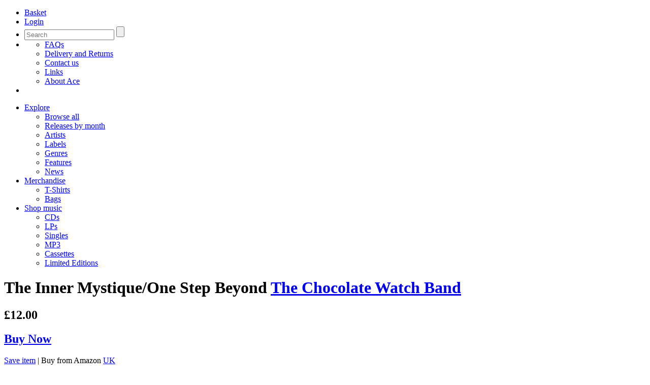

--- FILE ---
content_type: text/html; charset=UTF-8
request_url: https://www.acerecords.co.uk/the-inner-mystiqueone-step-beyond
body_size: 7941
content:

<!DOCTYPE html>
<!--[if lte IE 8 ]> <html class="oldie"> <![endif]-->
<!--[if (gt IE 9)|!(IE)]><!--> <html> <!--<![endif]-->
	<head>
		<meta charset="utf-8">
		<title>The Chocolate Watch Band - The Inner Mystique/One Step Beyond - Ace Records</title>
		<meta name="author" content="Ace Records">
		<meta name="description" content="The Inner Mystique/One Step Beyond by The Chocolate Watch Band on Big Beat">
		<meta name="keywords" content="The Chocolate Watch Band,Psych / Garage,Big Beat">
		
		<meta property="og:title" content="The Inner Mystique/One Step Beyond">
		<meta property="og:site_name" content="Ace Records">
		<meta property="og:url" content="">
		<meta property="og:description" content="by The Chocolate Watch Band on Big Beat">
		<meta property="og:image" content="https://www.acerecords.co.uk/cache/images/CDWIKD-111_1200_1200.jpg">
		<meta property="article:publisher" content="https://www.facebook.com/acerecordsltd">

		<meta name="twitter:card" content="summary_large_image">
		<meta name="twitter:site" content="@AceRecordsLtd">
		<meta name="twitter:title" content="The Inner Mystique/One Step Beyond">
		<meta name="twitter:description" content="by The Chocolate Watch Band on Big Beat">
		<meta name="twitter:creator" content="@AceRecordsLtd">
		<meta name="twitter:image:src" content="https://www.acerecords.co.uk/cache/images/CDWIKD-111_1200_1200.jpg">
		
		
		
		
<meta http-equiv="X-UA-Compatible" content="IE=Edge"/>
<meta name="viewport" content="width=device-width,initial-scale=1, maximum-scale=1, user-scalable=no" > 
<link rel="stylesheet" href="/layout/css/style.css?v=2.7">
<link rel="alternate" type="application/rss+xml" title="Acerecords" href="/news.rss">

	</head>
	
	<body>
		
		
<header>
<div class="wrapper">
	<a href="/" title="Ace Records" id="logo"></a>
	<nav id="user-menu">
		<ul>
			<li class="basket">
						<a href="/basket"><span>Basket</span></a>
					</li>
			<li class="login"><a href="/saved-items"><span>Login</span></a></li>
			<li class="search">
				<a href="#"></a>
				<form  method="get" action="/search">
					<input type="search" class="text" name="query" placeholder="Search" />
					<input type="submit" class="btn" />
					<span id="clear"></span>
				</form>
			</li>
			<li class="help"><a href="#"></a><ul><li><a href="/faqs">FAQs</a></li><li><a href="/pages/delivery-and-returns">Delivery and Returns</a></li><li><a href="/pages/contact">Contact us</a></li><li><a href="/links/record-stores-in-the-uk">Links</a></li><li><a href="/about-us">About Ace</a></li></ul></li>
			<li id="mt">
				<a href="#"></a>
			</li>
		</ul> 
	</nav>

	<nav id="main-menu">
		<ul>
			<li><a href="#">Explore</a><ul><li><a href="/browse/explore">Browse all</a></li><li><a href="/browse/releases">Releases by month</a></li><li><a href="/browse/artists">Artists</a></li><li><a href="/browse/labels">Labels</a></li><li><a href="/browse/genres">Genres</a></li><li><a href="/features">Features</a></li><li><a href="/news">News</a></li></ul></li><li><a href="#">Merchandise</a><ul><li><a href="/browse/explore?f=f&v=TS&cf">T-Shirts</a></li><li><a href="/browse/explore?f=f&v=CB&cf">Bags</a></li></ul></li><li><a href="#">Shop music</a><ul><li><a href="/browse/explore?f=f&v=CD&cf">CDs</a></li><li><a href="/browse/explore?f=f&v=LP&cf">LPs</a></li><li><a href='/browse/explore?f=f&v=7"&cf'>Singles</a></li><li><a href="/browse/explore?f=f&v=MP3&cf">MP3</a></li><li><a href="/browse/explore?f=f&v=MC&cf">Cassettes</a></li><li><a href="/browse/explore?f=ft&v=Limited Edition&cf">Limited Editions</a></li></ul></li>
		</ul>
	</nav>
</div>
</header>
<!--/.head -->

		
		<div class="wrapper">
			<div class="box box-top">
				<div class="grid grid-11 grid-t-9">
					<div class="box-title">
						<h1>
							The Inner Mystique/One Step Beyond
							<span><a href="the-chocolate-watch-band">The Chocolate Watch Band</a></span>
						</h1>
						<h2> £12.00</h2>
					</div>
				</div>
				<div class="grid grid-4 grid-t-6 right" id="buy-button">
					<a href="/basket/add?product=777" class="box-button buy">
												<h2>Buy Now</h2>
												
												<div class="button next"></div>
											</a>
					<p class="buy-links"><a href="/saved-items/add?product=777">Save item</a> <span>|</span> Buy from Amazon <a href="http://www.amazon.co.uk/exec/obidos/ASIN/B000007XZC/wwwacerecordc-21">UK</a></p>
				</div>
			</div>
			<div class="content-main">
				<div class="content top">
					<div class="grid grid-7" id="detail-carousel-container"> 
						<div id="detail-carousel">
										<div id="detail-bg">
											<div class="carousel-image">
												<ul id="carousel-images" class="owl-carousel">
<li><img src="/cache/images/CDWIKD-111_500_500.jpg"
						srcset="/cache/images/CDWIKD-111_500_500.jpg 500w,
						/cache/images/CDWIKD-111_700_700.jpg 700w,
						/cache/images/CDWIKD-111_1200_1200.jpg 1200w"
						sizes="(min-width: 750px) 43vw, 93vw"
						alt="The Inner Mystique/One Step Beyond"
						data-full-size="/cache/images//cache/images/CDWIKD-111_1200_1200.jpg"
						/></li></ul>
										<a href="#" id="open-gallery" class="button zoom"></a>
										<a href="#" id="close-gallery" class="button-link">Close <span class="close"></span></a>
										</div>
						<div class="carousel-thumbs"><ul id="carousel-images-thumbs" class="owl-carousel"><li data-owl-show="0"  class="synced">
											<img src="/cache/images/CDWIKD-111_154_154.jpg" alt="The Inner Mystique/One Step Beyond" data-caption="The Inner Mystique/One Step Beyond" />
										</li></ul></div></div></div>
					</div>
					<div class="grid grid-7 right">
						
						<dl class="info">
							<dt>Genre:</dt>
							<dd><a href="/rock-folk/40">Psych / Garage</a></dd>
							<dt>Label:</dt>
							<dd><a href="/big-beat-label">Big Beat</a></dd>
							
							<dt>Format:</dt><dd>CD</dd><dt>Catalogue Id:</dt><dd>CDWIKD 111</dd>
						</dl>
						
						<div data-block="true" data-editor="kbvu" data-offset-key="de1fi-0-0">

							<div class="_1mf _1mj" data-offset-key="de1fi-0-0" >
								<article class="read-more" data-visible-items="1">
									<p>Though these second &amp; third albums from the Watchband include tracks reportedly not featuring the band, whoever did play on them still produced a real psychedelic experience and here it is, off master tape and on CD, for the first time</p>
<p>Formed in 1964, the Chocolate Watch Band were initially a tough band playing gritty British style R&amp;B. By the time they made their second and third albums - 1967s Inner Mystique and '69s One Step Beyond (both originally on Tower Records) their sound fell somewhere between the punk of San Jose and the psychedelia of San Francisco. Following the release of their third album, the band promptly split up and, though, they attempted a revival in 1970, barely lasted a month together before calling it a day for good. The band's own mystique, of course, has been helped by this untimely denouement. Also, the low-key artwork, vague or non-existent personnel and production credits on album covers like Inner Mystique (this, too, in an era of flamboyant design and excessive name-checking). Even, more bizarrely, they do not appear on many of the recordings issued under their name (in fact, the band did not appear at all on the first side of Inner Mystique, which comprises 2 mood-cum-raga instrumentals, written by Ed Cobb, and a cover version of We The People's In The Past). Did somebody say the'60s were weird or what?! Whatever, the Chocolate Watch Band are fab and groovy and always One Step Beyond and this CD pulls together 2 great albums on this big value 2-on-l CD.</p>
								</article>
							</div>
							
<h4>Share</h4>
<ul class="social-icons">
  <li class="share-icon"><a onclick="return popitup('http://www.facebook.com/sharer.php?u=https%3A%2F%2Fwww.acerecords.co.uk%2Fthe-inner-mystiqueone-step-beyond')"><img src="/layout/img-new/fb-share@2x.png" width="40"></a></li>
  <li class="share-icon mod-twitter"><a onclick="return popitup('https://twitter.com/intent/tweet?url=https%3A%2F%2Fwww.acerecords.co.uk%2Fthe-inner-mystiqueone-step-beyond')"><img src="/layout/img-new/twitter-share@2x.png" width="40"></a></li>
  <li class="share-icon"><a onclick="return popitup('https://www.pinterest.com/pin/create/button/?url=https%3A%2F%2Fwww.acerecords.co.uk%2Fthe-inner-mystiqueone-step-beyond')"><img src="/layout/img-new/pinterest-share@2x.png" width="40"></a></li>
</ul>

						</div>
					</div>
				</div>					
				<div class="content release-content">
					
					<div class="accordion">
						<div class="ahead">
							<h3>Track listing</h3>
							<a href="#" class="button-link"><strong data-show-text="Show" data-hide-text="Hide">Show </strong><span class="zoom"></span></a> 
						</div>
						<div class="abody">
							<article id="track-listing">
								<div class="row"><div class="track-listing"><h4>Side 1</h4><ul class="track cf"><li>
							<strong>01</strong>
							<a href="/docs/CDWIKD111_1_1.mp3" class="button play-grey audio">Preview <span class="button preview"></span></a>
							<em>Voyage Of The Trieste</em> 
							<p></p>
							
						</li><li>
							<strong>02</strong>
							<a href="/docs/CDWIKD111_1_2.mp3" class="button play-grey audio">Preview <span class="button preview"></span></a>
							<em>In The Past</em> 
							<p></p>
							
						</li><li>
							<strong>03</strong>
							<a href="/docs/CDWIKD111_1_3.mp3" class="button play-grey audio">Preview <span class="button preview"></span></a>
							<em>Inner Mystique</em> 
							<p></p>
							
						</li><li>
							<strong>04</strong>
							<a href="/docs/CDWIKD111_1_4.mp3" class="button play-grey audio">Preview <span class="button preview"></span></a>
							<em>I'm Not Like Everybody Else</em> 
							<p></p>
							
						</li><li>
							<strong>05</strong>
							<a href="/docs/CDWIKD111_1_5.mp3" class="button play-grey audio">Preview <span class="button preview"></span></a>
							<em>Medication</em> 
							<p></p>
							
						</li><li>
							<strong>06</strong>
							<a href="/docs/CDWIKD111_1_6.mp3" class="button play-grey audio">Preview <span class="button preview"></span></a>
							<em>Let's Go, Let's Go, Let's Go</em> 
							<p></p>
							
						</li><li>
							<strong>07</strong>
							<a href="/docs/CDWIKD111_1_7.mp3" class="button play-grey audio">Preview <span class="button preview"></span></a>
							<em>It's All Over Now, Baby Blue</em> 
							<p></p>
							
						</li><li>
							<strong>08</strong>
							<a href="/docs/CDWIKD111_1_8.mp3" class="button play-grey audio">Preview <span class="button preview"></span></a>
							<em>I Ain't No Miracle Worker</em> 
							<p></p>
							
						</li><li>
							<strong>09</strong>
							<a href="/docs/CDWIKD111_1_9.mp3" class="button play-grey audio">Preview <span class="button preview"></span></a>
							<em>Uncle Morris</em> 
							<p></p>
							
						</li><li>
							<strong>10</strong>
							<a href="/docs/CDWIKD111_1_10.mp3" class="button play-grey audio">Preview <span class="button preview"></span></a>
							<em>How Ya Been</em> 
							<p></p>
							
						</li><li>
							<strong>11</strong>
							<a href="/docs/CDWIKD111_1_11.mp3" class="button play-grey audio">Preview <span class="button preview"></span></a>
							<em>Devil's Motorcycle</em> 
							<p></p>
							
						</li><li>
							<strong>12</strong>
							<a href="/docs/CDWIKD111_1_12.mp3" class="button play-grey audio">Preview <span class="button preview"></span></a>
							<em>I Don't Need No Doctor</em> 
							<p></p>
							
						</li><li>
							<strong>13</strong>
							<a href="/docs/CDWIKD111_1_13.mp3" class="button play-grey audio">Preview <span class="button preview"></span></a>
							<em>Flowers</em> 
							<p></p>
							
						</li><li>
							<strong>14</strong>
							<a href="/docs/CDWIKD111_1_14.mp3" class="button play-grey audio">Preview <span class="button preview"></span></a>
							<em>Fireface</em> 
							<p></p>
							
						</li><li>
							<strong>15</strong>
							<a href="/docs/CDWIKD111_1_15.mp3" class="button play-grey audio">Preview <span class="button preview"></span></a>
							<em>And She's Lonely</em> 
							<p></p>
							
						</li></ul></div>
							</article>
						</div>
					</div>
				
					<div class="accordion">
						<div class="ahead">
							<h3>Delivery &amp; Returns</h3>
							<a href="#" class="button-link"><strong data-show-text="Show" data-hide-text="Hide">Show </strong><span class="zoom"></span></a> 
						</div>
						<div class="abody">
							<article class="grid-8 grid-t-12"> 
			
								<p>We now charge postage to UK addresses at cost price. For all other territories packaging is free and postage is charged on a weight basis.</p>	
								<p>We use Royal Mail Tracked 48 for UK deliveries and DPD for all other territories. You may cancel your order at any time prior to your order being dispatched by emailing us at <a href="&#109;&#097;i&#108;&#116;o&#058;&#111;&#114;&#100;&#101;&#114;&#115;&#064;&#097;&#099;&#101;&#114;&#101;&#099;&#111;&#114;&#100;&#115;&#046;&#099;&#111;&#109;">&#111;&#114;&#100;&#101;&#114;&#115;&#064;&#097;&#099;&#101;&#114;&#101;&#099;&#111;&#114;&#100;&#115;&#046;&#099;&#111;&#109;</a> ensuring that you quote your name, address and order reference number or by telephoning +44 (0) 208 453 1311 between 9am and 5pm GMT/BST, Monday to Friday. Please note: As music downloads are dispatched immediately after purchase, there is no possibility of cancelling these orders.</p>
								<p>In the event that any products supplied to you by us are damaged or defective, we agree to replace or repair the damaged or defective products or refund the amount you paid for such goods (including postage & packaging) providing you notify us (either via post at or e-mail: <a href="&#109;&#097;i&#108;&#116;o&#058;&#111;&#114;&#100;&#101;&#114;&#115;&#064;&#097;&#099;&#101;&#114;&#101;&#099;&#111;&#114;&#100;&#115;&#046;&#099;&#111;&#109;">&#111;&#114;&#100;&#101;&#114;&#115;&#064;&#097;&#099;&#101;&#114;&#101;&#099;&#111;&#114;&#100;&#115;&#046;&#099;&#111;&#109;</a>) and return the goods within 28 days of purchase. Physical goods should be sent back to us in the same condition you received them to: "Returns" Bus Stop Mail Order Ltd, Such Close, Letchworth Garden City, SG6 1JF. Music downloads should be returned to us via the e-mail address above including a copy of your notification.</p>
								<p>You have the right to cancel your order within seven days of purchase, or seven days of receipt of the goods (whichever is the longer). If you choose to cancel your order, full payment will be returned to you. Returned items should be sent to: “Returns” c/o Bus Stop Mail Order Ltd, Ace Records Ltd, Such Close, Letchworth Garden City, SG6 1JF. Music downloads should be returned to us via the email address: <a href="&#109;&#097;i&#108;&#116;o&#058;&#111;&#114;&#100;&#101;&#114;&#115;&#064;&#097;&#099;&#101;&#114;&#101;&#099;&#111;&#114;&#100;&#115;&#046;&#099;&#111;&#109;">&#111;&#114;&#100;&#101;&#114;&#115;&#064;&#097;&#099;&#101;&#114;&#101;&#099;&#111;&#114;&#100;&#115;&#046;&#099;&#111;&#109;</a> including a copy of your notice of cancellation and order number.</p>
							
							</article>					
						</div>
					</div>
					
					<div class="accordion">
						<div class="ahead">
							<h3>Customer reviews</h3>
							<a href="#" class="button-link"><strong data-show-text="Show" data-hide-text="Hide">Show </strong><span class="zoom"></span></a> 
						</div>
						<div class="abody" id="customer-reviews"> 
							<article class="grid-8 grid-t-12"> 
								<div id="disqus_thread"></div>
									<noscript>Please enable JavaScript to view the <a href="http://disqus.com/?ref_noscript">comments powered by Disqus.</a></noscript>
									<a href="http://disqus.com" class="dsq-brlink">comments powered by <span class="logo-disqus">Disqus</span></a>
								</div>
								
							</article>
						</div>
					</div>
					
				</div><!-- .content -->					
				
			</div>
				
		</div>
		
		<!-- Related products module -->
		<div class="mod dark"><div class="content-head"><h1>Related products</h1></div><div class="content-main"><ul class="items five bb"><li>
							<a href="melts-in-your-brainnot-on-your-wrist">
								<img src="/cache/images/CDWIK2-249_205_205.jpg"
							srcset="/cache/images/CDWIK2-249_205_205.jpg 205w,
							/cache/images/CDWIK2-249_410_410.jpg 410w,
							/cache/images/CDWIK2-249_660_660.jpg 660w"
							sizes="(min-width: 1024px) 20vw, (min-width: 750px) 33vw, 50vw"
							alt="Melts In Your Brain...Not On Your Wrist" />
								<h3 data-productgroup="0">Melts In Your Brain...Not On Your Wrist</h3>
								<p>Psych / Garage</p>
								<p class="artist">The Chocolate Watch Band</p>
								<p>CD £16.00</p>
							</a>
						</li><li>
							<a href="44">
								<img src="/cache/images/CDWIK-25_205_205.jpg"
							srcset="/cache/images/CDWIK-25_205_205.jpg 205w,
							/cache/images/CDWIK-25_410_410.jpg 410w,
							/cache/images/CDWIK-25_660_660.jpg 660w"
							sizes="(min-width: 1024px) 20vw, (min-width: 750px) 33vw, 50vw"
							alt="44" />
								<h3 data-productgroup="0">44</h3>
								<p>Psych / Garage</p>
								<p class="artist">The Chocolate Watch Band</p>
								<p>CD £12.00</p>
							</a>
						</li><li>
							<a href="no-way-out">
								<img src="/cache/images/CDWIKD-118_205_205.jpg"
							srcset="/cache/images/CDWIKD-118_205_205.jpg 205w,
							/cache/images/CDWIKD-118_410_410.jpg 410w,
							/cache/images/CDWIKD-118_660_660.jpg 660w"
							sizes="(min-width: 1024px) 20vw, (min-width: 750px) 33vw, 50vw"
							alt="No Way Out" />
								<h3 data-productgroup="0">No Way Out</h3>
								<p>Psych / Garage</p>
								<p class="artist">The Chocolate Watch Band</p>
								<p>CD £12.00</p>
							</a>
						</li></ul></div></div></div>
		
		<div class="mod mid"><div class="content-head"><h1>Customers who bought this item also bought</h1><div class="content-main"><ul class="items five bb"><li>
							<a href="northwest-battle-of-the-bands-volume-3">
								<img src="/cache/images/CDWIKD-218_205_205.jpg"
							srcset="/cache/images/CDWIKD-218_205_205.jpg 205w,
							/cache/images/CDWIKD-218_410_410.jpg 410w,
							/cache/images/CDWIKD-218_660_660.jpg 660w"
							sizes="(min-width: 1024px) 20vw, (min-width: 750px) 33vw, 50vw"
							alt="Northwest Battle Of The Bands Volume 3" />
								<h3 data-productgroup="0">Northwest Battle Of The Bands Volume 3</h3>
								<p>Psych / Garage</p>
								<p class="artist">Various Artists (Jerden Records)</p>
								<p>CD £12.00</p>
							</a>
						</li><li>
							<a href="you-heard-them-here-first-rocks-icons-before-they-were-famous">
								<img src="/cache/images/CDCHD-1219_205_205.jpg"
							srcset="/cache/images/CDCHD-1219_205_205.jpg 205w,
							/cache/images/CDCHD-1219_410_410.jpg 410w,
							/cache/images/CDCHD-1219_660_660.jpg 660w"
							sizes="(min-width: 1024px) 20vw, (min-width: 750px) 33vw, 50vw"
							alt="You Heard Them Here First: Rock's Icons Before They Were Famous" />
								<h3 data-productgroup="0">You Heard Them Here First: Rock's Icons Before They Were Famous</h3>
								<p>Psych / Garage</p>
								<p class="artist">Various Artists (You Heard Them Here First)</p>
								<p>CD £12.00</p>
							</a>
						</li><li>
							<a href="no-parking-no-parking-alternate-version">
								<img src="/cache/images/NW-2A_205_205.jpg"
							srcset="/cache/images/NW-2A_205_205.jpg 205w,
							/cache/images/NW-2A_410_410.jpg 410w,
							/cache/images/NW-2A_660_660.jpg 660w"
							sizes="(min-width: 1024px) 20vw, (min-width: 750px) 33vw, 50vw"
							alt="No Parking / No Parking (Alternate Version)" />
								<h3 data-productgroup="0">No Parking / No Parking (Alternate Version)</h3>
								<p>Psych / Garage</p>
								<p class="artist">GOLD</p>
								<p>7" £9.75</p>
							</a>
						</li><li>
							<a href="wants-a-piece-of-you-1">
								<img src="/cache/images/HIQLP-032_205_205.jpg"
							srcset="/cache/images/HIQLP-032_205_205.jpg 205w,
							/cache/images/HIQLP-032_410_410.jpg 410w,
							/cache/images/HIQLP-032_660_660.jpg 660w"
							sizes="(min-width: 1024px) 20vw, (min-width: 750px) 33vw, 50vw"
							alt="Wants A Piece Of You" />
								<h3 data-productgroup="1542">Wants A Piece Of You</h3>
								<p>Psych / Garage</p>
								<p class="artist">She</p>
								<p>LP £22.99</p>
							</a>
						</li><li>
							<a href="spreading-from-the-ashes-mp3">
								<img src="/cache/images/DVWIKD-245_205_205.jpg"
							srcset="/cache/images/DVWIKD-245_205_205.jpg 205w,
							/cache/images/DVWIKD-245_410_410.jpg 410w,
							/cache/images/DVWIKD-245_660_660.jpg 660w"
							sizes="(min-width: 1024px) 20vw, (min-width: 750px) 33vw, 50vw"
							alt="Spreading From The Ashes (MP3)" />
								<h3 data-productgroup="1685">Spreading From The Ashes (MP3)</h3>
								<p>Psych / Garage</p>
								<p class="artist">The Peanut Butter Conspiracy</p>
								<p>MP3 £7.99</p>
							</a>
						</li><li>
							<a href="a-date-with-elvis">
								<img src="/cache/images/CDWIK-46_205_205.jpg"
							srcset="/cache/images/CDWIK-46_205_205.jpg 205w,
							/cache/images/CDWIK-46_410_410.jpg 410w,
							/cache/images/CDWIK-46_660_660.jpg 660w"
							sizes="(min-width: 1024px) 20vw, (min-width: 750px) 33vw, 50vw"
							alt="A Date With Elvis" />
								<h3 data-productgroup="1417">A Date With Elvis</h3>
								<p>Psych / Garage</p>
								<p class="artist">The Cramps</p>
								<p>CD £12.00</p>
							</a>
						</li><li>
							<a href="dark-side-mp3">
								<img src="/cache/images/TheBugsDarkSide-CDWI_205_205.jpg"
							srcset="/cache/images/TheBugsDarkSide-CDWI_205_205.jpg 205w,
							/cache/images/TheBugsDarkSide-CDWI_410_410.jpg 410w,
							/cache/images/TheBugsDarkSide-CDWI_660_660.jpg 660w"
							sizes="(min-width: 1024px) 20vw, (min-width: 750px) 33vw, 50vw"
							alt="Dark Side (MP3)" />
								<h3 data-productgroup="1062">Dark Side (MP3)</h3>
								<p>Psych / Garage</p>
								<p class="artist">The Bugs</p>
								<p>MP3 £7.99</p>
							</a>
						</li><li>
							<a href="machine-gun-etiquette">
								<img src="/cache/images/CDWIKD-250_205_205.jpg"
							srcset="/cache/images/CDWIKD-250_205_205.jpg 205w,
							/cache/images/CDWIKD-250_410_410.jpg 410w,
							/cache/images/CDWIKD-250_660_660.jpg 660w"
							sizes="(min-width: 1024px) 20vw, (min-width: 750px) 33vw, 50vw"
							alt="Machine Gun Etiquette" />
								<h3 data-productgroup="1462">Machine Gun Etiquette</h3>
								<p>Psych / Garage</p>
								<p class="artist">The Damned</p>
								<p>CD £12.00</p>
							</a>
						</li><li>
							<a href="a-young-mans-song">
								<img src="/cache/images/CDWIKD-169_205_205.jpg"
							srcset="/cache/images/CDWIKD-169_205_205.jpg 205w,
							/cache/images/CDWIKD-169_410_410.jpg 410w,
							/cache/images/CDWIKD-169_660_660.jpg 660w"
							sizes="(min-width: 1024px) 20vw, (min-width: 750px) 33vw, 50vw"
							alt="A Young Man's Song" />
								<h3 data-productgroup="0">A Young Man's Song</h3>
								<p>Psych / Garage</p>
								<p class="artist">Frumious Bandersnatch</p>
								<p>CD £12.00</p>
							</a>
						</li><li>
							<a href="viet-nam-bw-viet-nam-instrumental">
								<img src="/cache/images/SW-144A_205_205.jpg"
							srcset="/cache/images/SW-144A_205_205.jpg 205w,
							/cache/images/SW-144A_410_410.jpg 410w,
							/cache/images/SW-144A_660_660.jpg 660w"
							sizes="(min-width: 1024px) 20vw, (min-width: 750px) 33vw, 50vw"
							alt="Viet Nam B/W Viet Nam (Instrumental)" />
								<h3 data-productgroup="1650">Viet Nam B/W Viet Nam (Instrumental)</h3>
								<p>Psych / Garage</p>
								<p class="artist">Bobby Jameson</p>
								<p>7" £9.00</p>
							</a>
						</li></ul></div></div></div>
		
		
		
<div class="m_cookie_notice fadeIn">
	<p>Please note our website uses cookies to improve your experience. 
	<a href="#" class="js-accept-cookies" onclick="consentGranted();">I understand.</a> 
	For more information see our <a href="/pages/privacy">Privacy Notice</a> &amp; <a href="/pages/privacy">Cookie Policy.</a></p>
</div>

<div class="foot">
	<ul class="foot-nav cf">
		<li>
			<h4>Customer services</h4>
			<ul>
				<li><a href="/faqs">FAQs</a></li>
				<li><a href="/pages/delivery-and-returns">Delivery and Returns</a></li>
				<li><a href="/pages/terms">Terms and Conditions</a></li>
				<li><a href="/pages/privacy">Privacy and Cookies</a></li>
			</ul>
		</li>
		<li>
			<h4>Music</h4>
			<ul>
				<li><a href="/browse/artists">Artists</a></li>
				<li><a href="/browse/labels">Labels</a></li>
				<li><a href="/browse/genres">Genre</a></li>
				<li><a href="/browse/releases">Releases by month</a></li>
			</ul>
		</li>
		<li>
			<h4>About</h4>
			<ul>
				<li><a href="/about-us/ace-history ">History</a></li>
				<li><a href="/about-us/staff">Staff profiles</a></li>
				<li><a href="/pages/contact">Contact us</a></li>
				<li><a href="/home/subscribe">Newsletter</a></li>
				<li><a href="/pages/company-information">Company information</a></li>
			</ul>
		</li>
		<li>
			<h4>Business</h4>
			<ul>
				<li><a href="/pages/royalties">Royalties</a></li>
				<li><a href="/pages/licensing-information">Licensing</a></li>
			</ul>
		</li>
	</ul>
	
	<div class="foot-bar">
		<p class="copy">
			<img src="/layout/img/template/payment-types.gif">
			<a href="https://www.worldpay.com" class="worldpay"><img src="/layout/img-new/worldpay.png"></a>
		</p>
		<nav class="social">
			<ul>
				<li class="copy">&copy; Ace <span>records 2012-2017</span></li>
				<li class="twr"><a href="https://twitter.com/AceRecordsLtd" title="Twitter"></a></li>
				<li class="fb"><a href="http://www.facebook.com/acerecordsltd" title="Facebook"></a></li>
			</ul>
		</nav>
	</div> 
	
</div><!-- /.foot -->

<div id="mobile-menu"></div>

<!-- JavaScript at the bottom for fast page loading -->
<script src="//ajax.googleapis.com/ajax/libs/jquery/1.8.3/jquery.min.js"></script>
<script src="/layout/js/vendor-min.js?v=2.19"></script>
<script src="/layout/js/main-min.js?v=2.38"></script>



<script>
// Define dataLayer and the gtag function.
window.dataLayer = window.dataLayer || [];
function gtag(){
	dataLayer.push(arguments);
}

// Set default consent to 'denied' as a placeholder
// Determine actual values based on your own requirements
gtag('consent', 'default', {
  'ad_storage': 'denied',
  'ad_user_data': 'denied',
  'ad_personalization': 'denied',
  'analytics_storage': 'denied'
});



</script>
<!-- Google tag (gtag.js) -->
<script async src="https://www.googletagmanager.com/gtag/js?id=G-ERPDP7JHY1">
</script>
<script>
  window.dataLayer = window.dataLayer || [];
  function gtag(){
	dataLayer.push(arguments);
}

  gtag('js', new Date());
  gtag('config', 'G-ERPDP7JHY1');
</script>

<!-- Create one update function for each consent parameter -->
<script>
  function consentGranted() {
    gtag('consent', 'update', {
      'analytics_storage': 'granted'
    });
  }
</script>



		<script type="text/javascript">

			var disqus_shortname = 'acerecords'; 
			/* * * DON'T EDIT BELOW THIS LINE * * */
			(function() {
				var dsq = document.createElement('script'); dsq.type = 'text/javascript'; dsq.async = true;
				dsq.src = 'https://' + disqus_shortname + '.disqus.com/embed.js';
				(document.getElementsByTagName('head')[0] || document.getElementsByTagName('body')[0]).appendChild(dsq);
			})();
		</script>
	
	<script type="text/javascript">var switchTo5x=true;</script>
	
	</body>
</html>
